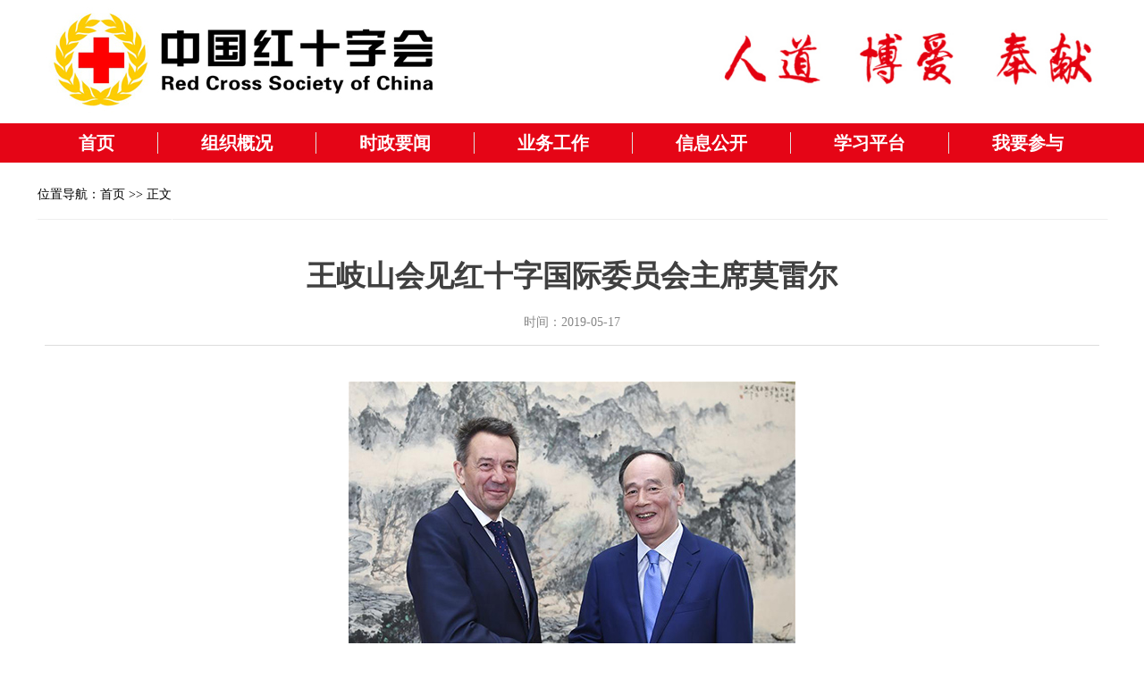

--- FILE ---
content_type: text/html
request_url: https://www.redcross.org.cn/html/2019-05/60345.html
body_size: 2984
content:
<!doctype html>
<html>
 <head> 
  <meta charset="utf-8"> 
  
  <meta http-equiv="content-type" content="text/html; charset=utf-8" />
  <title>王岐山会见红十字国际委员会主席莫雷尔</title> 
  <meta http-equiv="X-UA-Compatible" content="IE=edge,chrome=1">  
  <meta name="viewport" content="width=device-width, initial-scale=1.0">

<meta name="description" content="中国红十字会是中华人民共和国统一的红十字组织，是从事人道主义工作的社会救助团体，是国际红十字运动的重要成员。中国红十字会以保护人的生命和健康，维护人的尊严，发扬人道主义精神，促进和平进步事业为宗旨，" />
<meta name="keywords" content="中国红十字会,中国红十字会总会,红十字会,红十字,全国红十字,红基会,红十字学院,红十字志愿,红十字青少年,急救护培训,无偿献血,遗体和人体器官捐献,人道主义" />
  
     <link rel="stylesheet" href="/Templets/RedCross2019/css/edi.reset.min.css" media="all"> 
     <link rel="stylesheet" href="/Templets/RedCross2019/css/edi.function.min.css" media="all"> <!--//f-mt 各种边距设置-->
     <link rel="stylesheet" href="/Templets/RedCross2019/css/bootstrap.min.css">
     <link rel="stylesheet" type="text/css" href="/Templets/RedCross2019/css/base.css"> <!--//基础标签自带属性重新赋值//-->
     <link rel="stylesheet" type="text/css" href="/Templets/RedCross2019/css/common.css"><!--头部样式-->
     <link rel="stylesheet" type="text/css" href="/Templets/RedCross2019/css/index_new_scroll.css"><!--/banner底部文字/> -->
     <link rel="stylesheet" href="/Templets/RedCross2019/css/index_layout.css" media="all">
     <link rel="stylesheet" href="/Templets/RedCross2019/css/bottom_content.css" media="all"><!--底部样式-->
  
     <script src="/Templets/RedCross2019/js/jquery.js"></script>
     <script src="/Templets/RedCross2019/js/jquery.min.js"></script>
     <script src="/Templets/RedCross2019/js/bootstrap.min.js"></script>
     <script src="/Templets/RedCross2019/js/script.js"></script> <!--//切换-->
     <script src="/Templets/RedCross2019/js/rollSlide.js"></script> <!--//小图轮播//-->
     <script type="text/javascript" src="/Templets/RedCross2019/js/returnbest.js"></script><!--/nav下拉菜单/-->


<style>
	body{margin: 0;padding: 0;background: #fff;overflow-y: scroll;}
	h1,h2,h3{font-family: "微软雅黑";}

</style>

 
  <script>
  //当前页导航栏菜单高亮显示
  $(function(){
     $('.nav ul li:eq(0)').addClass('z-crt');
     $('[name=top]').load('/TopNew.html');
     $('[name=bottomNew]').load('/bottomNew.html');
  })

  function getScroll() {
      return {
          left: window.pageXOffset || document.documentElement.scrollLeft || document.body.scrollLeft || 0,
          top: window.pageYOffset || document.documentElement.scrollTop || document.body.scrollTop || window.scrollY || 0
      };
  }
  $(window).bind("load", function () {
      var footerHeight = 0;
      var footerTop = 0;
      positionFooter();
      function positionFooter() {
          // 获取页脚的高度
          footerHeight = $(".footer_bg_box").height();
          // 获取页脚的高度
          /*
              scrollTop() 设置或获取位于对象最顶端和窗口中可见内容的最顶端之间的距离
          */
          var st = document.body.scrollTop || document.documentElement.scrollTop;
          var st1 = getScroll().top;
          var deh = document.documentElement.clientHeight;
          footerTop = (st + deh - footerHeight) + "px";
          //如果页面内容高度小于屏幕高度，div#footer将绝对定位到屏幕底部，否则div#footer保留它的正常静态定位
          if (($(document.body).height() + footerHeight) < $(window).height()) {
              $(".footer_bg_box").css({ position: "absolute", left: "0" }).stop().css({ top: footerTop });
              var ad = $(document).height() - $(window).height() - st1;
              if (ad > 0) {
                  var topv = st + deh - footerHeight - ad + "px";
                  $(".footer_bg_box").css({ position: "absolute", left: "0" }).stop().css({ top: topv });
              }
          }
      }
      $(window).scroll(positionFooter).resize(positionFooter);
  })
</script> 
 </head> 
 <body>	
     <!--<iframe src="/Templets/RedCross2019/headerTop/index_banner.html" id="header" marginwidth="0" marginheight="0" width="100%" height="185" scrolling="No" border="0" frameborder="0"></iframe>-->
    <div name='top' style="z-index: 9999;">
    </div>
<section class="w1200 m-con-01">
	<div class="conter" style="margin-top: 0;padding-top: 0;">
		<div class="daoh" style="border-bottom: 1px solid #eee;">
				<div class="daoLef">
					位置导航：<a href="/">首页</a> >> 正文
				</div>
		</div>        
	</div>
	<div class="article f-mt40 m-con-01">
	         <div class="hd f-tac">
                        <h5></h5>
			<h1>王岐山会见红十字国际委员会主席莫雷尔</h1>
                        <h4></h4>
			<p>
				<span class="u-time">时间：2019-05-17</span>
			</p>
		</div>
		<div id="zoom" class="artCon artCon-mt">
			<p style="text-align:center;"><img src="/keditor/attached/image/20190519/20190519161249_3396.jpg" alt=""/> </p><p style="text-align:center;text-indent:2em;">
	5月30日，国家副主席王岐山在北京中南海会见红十字国际委员会主席莫雷尔。 新华社记者 张领 摄</p><p style="text-indent:2em;">
	新华社北京5月30日电（记者 许可）国家副主席王岐山30日在中南海会见红十字国际委员会主席莫雷尔。</p><p style="text-indent:2em;">
	王岐山表示，红十字国际委员会为保障人的生命和健康、促进世界和平与发展做出了积极贡献。当前国际人道形势依然严峻。国际社会应加大人道援助力度，特别是发达国家要切实履行援助义务。习近平主席提出构建人类命运共同体的重要思想，倡导国际社会共同弘扬人道、博爱、奉献精神。中国政府将一如既往地支持红十字人道主义事业，鼓励中国红十字会与国际红十字组织就“一带一路”建设等各领域加强务实合作。</p><p style="text-indent:2em;">
	莫雷尔高度评价中国对国际人道主义事业做出的贡献，感谢中方对红十字国际委员会的支持，希望同中方加强“一带一路”建设等各领域合作。</p><p style="text-indent:2em;">
	陈竺参加会见。</p>
		</div>
<div id="content_down"><ul></ul></div>
	</div>
</section>   

  <script type="text/javascript">
	(function ($) {
		$(".footer2_1>ul>li").mouseenter(function(){
			$(this).addClass("asect").find(".select_content").show();
		}).mouseleave(function () {
			$(this).removeClass("asect").find(".select_content").hide();	
		});
		
	})(jQuery)
</script>  

     <div name="bottomNew"></div>

 </body>
</html>









--- FILE ---
content_type: text/html
request_url: https://www.redcross.org.cn/bottomNew.html
body_size: 772
content:
        <!--//底部导航nav开始-->
        <div style="width: 100%;height: 40px;background: #fff;z-index: 1;"></div>
        <div style="background: #fff; display: block;z-index: 9999;">
            <div class="footer_bg_box">
              
                <div class="footer3 footer_con">
                    <div class="footer3_lf fl">
                        <div class="footer3_lf2 fl">

                            <p><a href="http://beian.miit.gov.cn" target="_blank" style=" color: #000;">京ICP备12048533号</a> &nbsp;&nbsp; | &nbsp;&nbsp;京公网安备11010102000737号 </p>
                            <p>中国红十字报刊社维护与管理 &nbsp;&nbsp; </p>
                            <p>Copyright©2019-现在 redcross.org.cn All rights reserved. </p>
                        </div>
                    </div>

                    <div class="footer3_rf fr">
                        <div class="fl">
                            <span style="width: 320px;display: block;">
                                <a href="javascript:;" target="_blank">
                                    <img src="/Templets/RedCross2019/images/logo.jpg" style="width: 100%;">
                                </a>
                            </span>
                        </div>
                    </div>
                </div>
            </div>
        </div>



			<script>
		    var _hmt = _hmt || [];
		    (function () {
		        var hm = document.createElement("script");
		        hm.src = "https://hm.baidu.com/hm.js?78bb1872208b58a1308d9c0f34f87505";
		        var s = document.getElementsByTagName("script")[0];
		        s.parentNode.insertBefore(hm, s);
		    })();
		</script>

--- FILE ---
content_type: text/css
request_url: https://www.redcross.org.cn/Templets/RedCross2019/css/common.css
body_size: 2000
content:
@charset "utf-8";
/* CSS Document */
body{/*background:#f2f2f2;*/font-family:"FZYouHK_512B","微软雅黑","宋体";}


/*公共样式*/
.auto { margin:0 auto;}
.w1028 { width:1028px;}
.w666 { width:666px;}
.fz12 { font-size:12px;}
.fz14 { font-size:14px;}
.fz15 { font-size:15px;}
.fz16 { font-size:16px;}
.fz17 { font-size:17px;}
.fz18 { font-size:18px;}
.fz20 { font-size:20px;}
.fz22 { font-size:22px;}
.fz24 { font-size:24px;}
.fz26 { font-size:26px;}
.color33 { color:#333;}
.color36 { color:#666;}
.color30 { color:#000;}
.color01 { color:#e40011;}
.color38 { color:#888;}
.lineh19 { line-height:19px;}
.lineh26 { line-height:26px;}
.lineh36 { line-height:36px;}
.mt10 { margin-top:10px;}
.mt20 { margin-top:20px;}
.mt45 { margin-top:45px;}
.ml15 { margin-left:15px;}
.pb10 { padding-bottom:10px;}
.pb15 { padding-bottom:15px;}
.pb35 { padding-bottom:35px;}
.pb43 { padding-bottom:43px;}
.pl20 { padding-left:20px;}
.border1 { border-bottom:1px solid #ccc;}
.normal { font-weight:normal;}
.bold { font-weight:bold;}
.block { display:block;}
.hr_40{ height:40px;}
.mb10 { margin-bottom:10px;}
.mt14{ margin-top:14px;}



.cl { clear:both;}
/*公共样式结束*/
/*列表图标*/
.listtb li { background:url(../images/Point.png) no-repeat left center; padding-left:10px;}
.mf0{margin-right:0px;}

.fnwr{font-family:"微软雅黑";}
.mt15{margin-top:15px;}
.mt25{margin-top:25px;}
.ml30{margin-left:30px;}
.mr10{margin-right:10px;}
.bolf{border-left:1px solid #bfbfbf;}

.main{
	width:100%;
	width:expression(document.body.clientWidth <= 1200? "1200px": "auto");
    min-width:1200px;
}
.header{width:100%; background:#fff;}
/*logo*/
.header_top{
	width:1200px; 
	margin:0 auto; 
	/*padding-top:47px;*/ 
	height:64px; 
	background:#fff;
	}
.header_left .logo{padding:0 17px 0 37px;}
.header_left .img{float:left;}
.header_right{width: 450px;}
.logo_r{
	width: 100%;
	margin-top: 15px;
}
.logo_r img{width: 100%;}

/*导航*/
.nav{ 
	/*background:url(../images/nav_bg.jpg) repeat-x 0 0; */
	background: #e50516;
	height:44px; 
	width:100%;
	margin-bottom: 4px;
}
.nav_home{width:1200px; margin:0 auto;}

.nav_home li{
	float:left; 
	/*padding:0 48px; */
	margin: 10px auto;
	font-size:20px; 
	color:#fff; 
	/*line-height:40px;*/ 
	border-right:1px solid #e0e0e0;
	display:block;}
.nav_home li a{
	margin: -10px auto;
	height: 44px;
	line-height: 44px;
	padding:0 48px;
	color:#fff; 
	display:block;}

.nav li li{border:none;}

/*menu 导航不向下延�?  透明*/
#menu { 
	width:1200px; 
	height:48px; 
	float:left;
}
#nav {
	margin:0px; 
	padding:0px;
}

#nav .mainleve2 { 
	font-weight:normal;
	float:left; 
	text-align:center; 
	display:block; 
	margin:0px 10px 0px 10px; 
	padding:0px 0px 0px 0px; 
	font-size:18px;
}
#nav .mainleve2 a { 
	float:left;
	color:#fff; 
	text-decoration:none; 
	line-height:60px; 
	height:9px; 
	text-align:center; 
	padding:0px 10px 0px 25px; 
	display:block; 
}
#nav .mainleve2 a:hover {
	text-decoration:none;
}

.li_select a{
	background:url(../images/icon_11.png) no-repeat center 36px;
}

#nav .mainlevel ul {
	background:#fff url(../images/icon_11.png) no-repeat 0 0;
	position:absolute; 
	top:34px; 
	display:none; 
	margin:0px 0px 0px 0px; 
	padding:0px; 
	z-index:999;
	 opacity: 0.9; 
	 filter: alpha(opacity=90); 
	 /*height:90px;*/
}
#nav .mainlevel li { 
	float:left;  
	margin:0px; 
	padding:0px; 
	font-size:18px; 
	display:block;
	white-space:nowrap; 
	position:relative; 
	padding-bottom:7px; 
}
#nav .mainlevel li span{
	margin:0px;
	color:#000; 
	padding-left:20px; 
	font-size:18px; 
	font-family:"微软雅黑"; 
	padding-right:20px;
	display:inline-block;
	float:left;
}
#nav .mainlevel li span img{ 
	vertical-align:middle;
}

#nav .mainlevel li a {
	padding:0px;
	color:#333;
	margin:0px 40px 0px 0px; 
	line-height:36px; 
	/*height:24px;*/
	display:inline-block; 
	font-size:16px; 
	font-family:"微软雅黑"; 
	float:left;
}
#nav .mainlevel li a:hover {
	color:#e40011; 
	text-decoration:none; 
	background:none;
}

#nav .mainlevel { 
	font-weight:normal; 
	position:relative;
}
#nav .mainlevel >a  { 
	_float:left; 
	display:block; 
	color:#fff;
	font-weight: 800;
}
ul.ej_list .mainlevel:hover{ 
	background:url(../images/nav_bg_hover.jpg) repeat-x;
}


.Triangle_con {
	height:9px;
	display:block; 
	_margin-bottom:-6px;
}


#nav .mainlevel ul.sub_nav_011{ left:0px; background-position:220px -1px;text-align: center;/* width:1075px;*/ padding:23px 0 10px 25px;}	
#nav .mainlevel ul.sub_nav_022{ left:-137px; background-position:214px -1px; width:1200px; padding:24px 30px 24px 50px;}	
#nav .mainlevel ul.sub_nav_033{ left:-314px; background-position:392px -1px; width:1200px; padding:24px 30px 24px 50px;}
#nav .mainlevel ul.sub_nav_044{ left:-491px; background-position:570px -1px; width:1200px; padding:24px 30px 24px 50px;}
#nav .mainlevel ul.sub_nav_055{ left:-668px; background-position:744px -1px; width:1200px; padding:24px 30px 24px 50px;}
#nav .mainlevel ul.sub_nav_066{ left:-845px; background-position:926px -1px; width:1200px; padding:24px 30px 24px 50px;}
#nav .mainlevel ul.sub_nav_077{ left:-1022px; background-position:1104px -1px;width:1200px;padding:24px 30px 24px 50px;}
/*#nav .mainlevel ul.sub_nav_088{ left:-1059px; background-position:885px -1px; width:324px; padding:23px 0 10px 776px;}*/

/*2.18 add*/
#nav .mainlevel ul li >a{ font-size:18px;font-weight:600;}
/*#nav .mainlevel ul.sub_nav_011 li a{ font-size:16px; font-weight:normal}
#nav .mainlevel ul.sub_nav_011 li span{ font-size:18px; font-weight:bold; line-height:24px; height:24px;}
#nav .mainlevel ul.sub_nav_011 li.li3 a{ font-size:18px; font-weight:bold}
#nav .mainlevel ul.sub_nav_011 li.li3 span{ padding-right:0; padding-left:30px;}

#nav .mainlevel ul.sub_nav_011 li{ padding-bottom:6px;}
#nav .mainlevel ul.sub_nav_011 li.li1{ width:777px; height:24px;border-right: 1px #000 solid;}
#nav .mainlevel ul.sub_nav_011 li.li2{ width:282px;border-right: 1px #000 solid;}
#nav .mainlevel ul.sub_nav_011 li.li3{ padding-right:0px;}
#nav .mainlevel ul.sub_nav_011 li.li4{ width:777px;border-right: 1px #000 solid;}
#nav .mainlevel ul.sub_nav_011 li.li5{ width:495px;}*/
/*2.18 add*/

/*整体页面宽度设置*/
.content{ width:1200px; margin:0 auto; background:#fff; padding:}
.padd{ padding:0 36px 60px 36px;}


















--- FILE ---
content_type: text/css
request_url: https://www.redcross.org.cn/Templets/RedCross2019/css/bottom_content.css
body_size: 2217
content:
@charset "utf-8";
/* CSS Document */
/*body{background:#f2f2f2;}*/

/*公共样式*/
.auto { margin:0 auto;}
.w1028 { width:1028px;}
.w666 { width:666px;}
.fz12 { font-size:12px;}
.fz14 { font-size:14px;}
.fz15 { font-size:15px;}
.fz16 { font-size:16px;}
.fz17 { font-size:17px;}
.fz18 { font-size:18px;}
.fz20 { font-size:20px;}
.fz22 { font-size:22px;}
.fz24 { font-size:24px;}
.fz26 { font-size:26px;}
.color33 { color:#333;}
.color36 { color:#666;}
.color30 { color:#000;}
.color01 { color:#E40011;}
.color38 { color:#888;}
.lineh19 { line-height:19px;}
.lineh26 { line-height:26px;}
.lineh36 { line-height:36px;}
.mt10 { margin-top:10px;}
.mt20 { margin-top:20px;}
.mt45 { margin-top:45px;}
.ml15 { margin-left:15px;}
.pb10 { padding-bottom:10px;}
.pb15 { padding-bottom:15px;}
.pb35 { padding-bottom:35px;}
.pb43 { padding-bottom:43px;}
.pl20 { padding-left:20px;}
.border1 { border-bottom:1px solid #ccc;}
.normal { font-weight:normal;}
.bold { font-weight:bold;}
.block { display:block;}
.hr_40{ height:40px;}
.mb10 { margin-bottom:10px;}
.mt14{ margin-top:14px;}


body > div{margin-right:auto;margin-left:auto; } 
body,div,ul,ol,ul,li,ol,dl,dd,dt,form,span,p,textarea{margin:0;padding:0;list-style:none;}
address,caption,cite,code,dfn,th,var{font-style:normal;font-weight:normal;}
h1,h2,h3,h4,h5,h6{margin:0;padding:0;}
input{padding-top:0;padding-bottom:0;}
input::-moz-focus-inner{border:none;padding:0;}
select,input{vertical-align:middle;}
select,input,textarea{font-size:12px;margin:0;}
input[type="text"],input[type="password"],textarea{outline-style:none;-webkit-appearance:none;}
textarea{resize:none;}
table{border-collapse:collapse;border-spacing:0;}
th,td{font-size:12px;padding:0;border: 1px solid #ccc;;
text-align:center;}
img,a img{border:0;margin:0;padding:0;}
img{border:none;}
a:hover{color:#e40011;text-decoration:none;}
.clearfix:after {content:"."; display:block; height:0; visibility:hidden; clear:both; }
.clearfix{zoom:1;}
.clear{clear:both; height:0; font-size:0;overflow:hidden;}
.auto{margin-left:auto;margin-right:auto;}
.fl{float:left;}
.fr{float:right;}
.show{display:block!important;}
.hide{display:none!important;}

.cl { clear:both;}
/*公共样式结束*/
/*列表图标*/
.listtb li { background:url(../images/Point.png) no-repeat left center; padding-left:10px;}
.mf0{margin-right:0px;}

.fnwr{font-family:"微软雅黑";}
.mt15{margin-top:15px;}
.mt25{margin-top:25px;}
.ml30{margin-left:30px;}
.mr10{margin-right:10px;}
.bolf{border-left:1px solid #bfbfbf;}

.main{
	width:100%;
	width:expression(document.body.clientWidth <= 1200? "1200px": "auto");
    min-width:1200px;
}
.header{width:100%; background:#fff;}


/*
.fzgn .mf0{ padding-right:0}
.search{ width:225px; height:22px; position:relative;}
.search_mi{ border:none; width:188px; height:22px; line-height:22px; position:absolute; left:0; background:url(../images/search_bg.jpg) no-repeat 0 0; padding-left:14px; padding-right:23px;}
.search_fr{ border:none; width:20px; height:20px; position: absolute;right: 2px;top: 1px; background:url(../images/search_button.png) no-repeat 0 0; cursor:pointer;}*/


/*#nav .mainlevel ul {
	background:#fff url(../images/icon_11.gif) no-repeat 0 0;
	position:absolute; top:37px; 
	display:none; 
	margin:0px 0px 0px 0px; 
	padding:0px; 
	z-index:999; 
	opacity: 0.9; 
	filter: alpha(opacity=90); 
    height:90px;
}*/

/*公共�?*/
.footer_bg_box{width: 100%;border-top:3px solid #e40011;}
.footer_con{ width:1200px; margin:0 auto;}

.footer2 .footer2_list{height:39px; padding-left:16px;border-top: 1px solid #bababa;padding-top: 13px;}
.footer2 .footer2_list li{float:left; margin-top:0; font-size:14px;font-family:"微软雅黑","宋体"; padding-right:15px; line-height:25px;}

.footer2_1{ height:60px; background: #e40011;}
.footer2_1 ul{ height:60px;}

.footer2_1 li{ 
    position:relative; 
    margin: auto;
    height:20px;
    padding: 20px 44px 38px;
    float:left; 
    font-size:12px;
    font-family:"微软雅黑","宋体"; 
    padding-right:9px; 
}
.footer2_1 li a{ 
	color: #fff;
	font-size: 16px;
	font-weight: 700;
	letter-spacing: 2px;
	display:block; 
	padding-right:35px;
	margin-right: 18px; 
	background:url(../images/select_jiantou.png) no-repeat right 6px; 
	height:16px;
}
.footer2_1 li #select_content6 a{ height:auto}

.r-bor-01{
	position: absolute;top:0;right:0; 
	width: 2px;
	height: 20px;
	background: #fff;
	margin-top: 20px;
}

/*//鼠标移入时*/
.footer2_1 li.asect{ 
	background:#e5e5e5;
	margin-left: -2px;
	z-index: 999;
}
.footer2_1 li.asect a{ 
	background: url(../images/select_jiantou2.jpg) no-repeat right 6px;
	color: #333;
}

.footer2_1 li.asect .select_con a{ 
	height:auto; 
	background:none !important; 
	padding-bottom:0 !important; 
	padding:0; 
	font-size:15px; 
	color:#333;
	font-weight: 500;
	line-height: 40px;
}
.footer2_1 li.asect .r-bor-01{background: #e40011;height: 60px;width:4px; margin-top: 0px;}

.footer2_1 li.asect .select_con a:hover{ 
	color:#e40011 !important;
}
/*//鼠标移入时*/
.select_content{ 
	background:#e5e5e5; 
	position:absolute; 
	bottom:58px; 
	_bottom:57px; 
	/*height:120px; */
	display:none; 
	padding:30px 40px 30px 40px; 
	width:1202px;
}

#select_content1{ left:0; padding-top:30px;_padding-top:23px; line-height: 30px;}
#select_content2{ left:-178px; padding-top:30px;_padding-top:23px; *left:-190px;line-height: 30px;}
#select_content3{ left:-392px; padding-top:30px; _padding-top:23px; *left:-404px; line-height: 30px;}
#select_content4{ left:-660px; padding-top:30px; _padding-top:23px; *left:-672px;line-height: 30px;}
#select_content5{ left:-838px; padding-top:30px;_padding-top:23px; *left:-850px;line-height: 30px;}
#select_content6{ left:-1016px; padding-top:30px; _padding-top:21px; *left:-1028px;line-height: 30px;}

.select_con{ height:auto;}
.select_con1{ 
	padding:0px; 
	margin:0; 
	line-height:24px; 
	float:left; 
	white-space:nowrap;
}
.select_con1 >a{ 
	padding:30px;}

.select_con div.select_con1_noline{ background:none !important}




.footer3{
	padding-top:22px; 
	height:120px;}

.footer3_lf2 p{
	font-size:14px;
	font-family:"微软雅黑","宋体"; 
	padding:0 10px; 
	margin-top:4px; 
	height:22px; 
	line-height:22px; 
	margin-left:10px;
}


.footer3_rf .fl{padding-right:10px;}
.footer3_rf p{font-size:12px;font-family:"微软雅黑","宋体"; width:62px; padding:5px 0px;}






--- FILE ---
content_type: application/javascript
request_url: https://www.redcross.org.cn/Templets/RedCross2019/js/script.js
body_size: 4331
content:
$(function(){
	var clsResIpt_01 = (new clsResIpt('.clsResIpt')).init();
	/* index start*/
	var _tab1 = new tab('.j-tab0 .u-news .u-news-con','.j-tab0 .u-tt1 li').init();
	var _tab2 = new tab('.j-tab1 .u-news .u-news-con','.j-tab1 .u-tt1 li').init();
	var _tab3 = new tab('.j-tab2 .u-news .u-news-con','.j-tab2 .u-tt1 li').init();
	var _tab4 = new tab('.j-tab3 .u-news .u-news-con','.j-tab3 .u-tt1 li').init();
	var _tab5 = new tab('.j-tab4 .m-tab-ct .u-list-new5','.j-tab4 .m-tab-hd dd').init();
	var _tab6 = new tab('.j-tab5 .m-tab-ct .m-tab-ct-con','.j-tab5 .m-tab-hd dd').init();
	var _tab7 = new tab('.j-tab6 .m-tab-ct1 .m-tab-ct-con1','.j-tab6 .m-tab-hd1 dd').init();
	var _tab8 = new tab('.j-tab7 .u-news .u-news-con','.j-tab7 .u-tt1-1 li').init();
	var _tab9 = new tab('.j-tab8 .j-tab8-con','.j-tab8 .u-tt2 li').init();
	var _tab10 = new tab('.j-tab9 .m-search-con-sub','.j-tab9 .search-tab li','z-crt','click').init();
	var _tab11 = new tab('.j-tab11 .m-tab-ct .m-tab-ct-con','.j-tab11 .m-tab-hd dd').init();

    $(".f-serve li").hover(function(){
        $(this).addClass("z-crt").find('.icon-arrow_01').html('');
    },function(){
        $(this).removeClass("z-crt").find('.icon-arrow_01').html('');
    });

    $(".nav ul li:has(.subnav)").hover(function(){
			$(this).children(".subnav").stop(true,true).slideDown(800);
			$(this).addClass("z-crt");
			$(this).siblings().removeClass("z-crt");
        },function(){
		    $(this).children(".subnav").stop(true,true).hide();
			$(this).removeClass("z-crt");
	});

    $(".pub-right-box li").hover(function(){
        $(this).addClass("z-crt");
    },function(){
        $(this).removeClass("z-crt");
    });


    $(".menu-btn").click(function(){
        var that = $(this),
            t = $(window).scrollTop();
        $('body,html').animate({'scrollTop':t+300},600);
        $(".menu-con").slideToggle(function() {
            if ($(this).is(':hidden')) {
                that.find('.icon-arrow_01').html('');
            } else {
                that.find('.icon-arrow_01').html('');
            }
        });
    });
	
	$(".wei-ewm").hover(function(){
        $(".wei-ewm1").show();
    },function(){
        $(".wei-ewm1").hide();
    });
	
	$('#goToTop').click(function(){
        $('html , body').animate({scrollTop: 0},'slow');
	});
	
	/* 服务页面展开层 */
	$('.serBox .serHd span').mouseover(function(){
		$(this).parents('.serBox').find('.column-box-01').css({'left':'0'}).stop(true,true).animate({'width':'1146px'},300);
	});
	$(".column-box-01").mouseleave(function () {
		$(".column-box-01").css({'width':'0','left':'-64px'});
	});

	$(".stop").click(function(){
        $(".pub-right-box ul").slideToggle(function() {
            if ($(this).is(':hidden')) {
                $(".stop").html('展开');
				$(".stop").addClass("z-crt");
            } else {
                $(".stop").html('收起');
				$(".stop").removeClass("z-crt");
            }
        });
    });
	
	$(".stop-left").click(function(){
        $(".box1").slideToggle(function() {
            if ($(this).is(':hidden')) {
                $(".stop-left").html('展开');
            } else {
                $(".stop-left").html('收起');
            }
        });
    });
	
	/***************/

	//修复IE下锚点刷新失效的bug
	var url = window.location.toString();
	var id = url.split("#")[1];
	if(id){
		setPos(id);
	}
	//处理锚点平滑滚动
	$(".j-smooth a").click(function(){
		var id = $(this).attr("href");
		setPos(id);
	});
});

/*图片轮播*/
function funPicTurnPlayer(bigPic,btnTab,tit,fps){
    this.pic = $(bigPic);
    this.btnTab = $(btnTab);
	this.title=$(tit);
    this.timer = null;
    this.index = 0;
    this.len = this.btnTab.length;
    this.fps = fps ? fps : 5000;
}
funPicTurnPlayer.prototype = {
    constructor: funPicTurnPlayer,
    init: function(){
        var that = this;
        that.btnTab.each(function(i){
            $(this).hover(function(){
                that.show(i);
                clearInterval(that.timer);
                that.index = i;
            }, function(){
                that.play();
            })
        })
        this.play();
    },
    nextIndex: function(val){
        this.index += val;
        if (this.index == this.len) {
            this.index = 0;
        }
		if (this.index < 0) {
            this.index = this.len-1;
        }
    },
    show: function(i){
		this.btnTab.removeClass('on');
        this.btnTab.eq(i).addClass('on');
        this.pic.hide();
        this.pic.eq(i).show();
		this.title.hide();
		this.title.eq(i).show();
    },
    play: function(){
        var that = this;
        that.timer = setInterval(function(){
			that.nextIndex(1);
            that.show(that.index);
        }, that.fps);
    }
}
/*input焦点清空*/
function clsResIpt(ipt){
	this.ipt = $(ipt) || null;
}
clsResIpt.prototype = {
	constructor: clsResIpt,
	init: function(){
		var that = this;
		this.ipt.focus(function(e){
			that.cls(e);
		});
		this.ipt.blur(function(e){
			that.res(e);
		});
	},
	cls: function(e){
		var e = e ? e : window.event;
		var obj = e.srcElement ? e.srcElement : e.target;
		if(obj.value==obj.defaultValue){
			obj.value = "";
		}
	},
	res: function(e){
		var e = e ? e : window.event;
		var obj = e.srcElement ? e.srcElement : e.target;
		if(obj.value==""){
			obj.value = obj.defaultValue;
		}
	}
}
/*内容切换*/
function tab(domCon, domBtn, actClass,eventType){
	this.tabCon = $(domCon);
	this.tabBtn = $(domBtn);
	this.className = actClass || 'z-crt';
	this.eventType = eventType || 'mouseover';
	this.index = $(domBtn+'[class="cur"]').index() || 0;
}
tab.prototype = {
	constructor:tab,
	init: function(){
		this.bindEvent();
	},
	conSel:function(n){
		this.tabCon.addClass('f-ds');
		this.tabCon.eq(n).removeClass('f-ds');
	},
	btnSel:function(n){
		this.tabBtn.removeClass(this.className);
		this.tabBtn.eq(n).addClass(this.className);
	},
	allSel:function(n){
		this.conSel(n);
		this.btnSel(n);
	},
	bindEvent:function(){
		var that = this;
		this.tabBtn.on(this.eventType,function(event){
			event.preventDefault();
			that.index = that.tabBtn.index(this);
			that.allSel(that.index);
		});
	}
}
/*内容切换 click*/
function tabClick(domCon, domTit,domMore, cls){
	this.tabCon = $(domCon) || null;
	this.tabTit = $(domTit) || null;
	this.tabMore = $(domMore) || null;
	this.cls = cls || 'z-crt';
	this.index = 0;
}
tabClick.prototype = {
	constructor: tabClick,
	init: function(){
		this.overBtn();
	},
	conSel: function(n){
		this.tabCon.addClass('f-dn');
		this.tabCon.eq(n).removeClass('f-dn');
	},
	btnSel: function(n){
		this.tabTit.removeClass(this.cls);
		this.tabTit.eq(n).addClass(this.cls);
	},
	moreSel: function(n){
		this.tabMore.addClass('f-dn');
		this.tabMore.eq(n).removeClass('f-dn');
	},
	allSel: function(n){
		this.conSel(n);
		this.btnSel(n);
		this.moreSel(n);
	},
	overBtn: function(){
		var that = this;
		this.tabTit.each(function(i){
			$(this).click(function(){
				if(that.index != i){
					that.allSel(i);
					that.index = i;
				}
			});
		})
	},
	hoverBtn: function(){
		var that = this;
		this.tabTit.hover(
			function(){
				$(this).addClass(that.cls);
			},
			function(){
				$(this).removeClass(that.cls);
			}
		);
	}
}
function selJob($class,$dom,index){
	var number = $dom.data("number")
	var $sel = $($class);
	$sel.addClass("f-dn");
	$sel.eq(number).removeClass("f-dn");
	$dom.siblings(".item").find("div").removeClass("z-crt");
	$('.bd li').eq(index+1).find("div").addClass("z-crt");
}
/*焦点图轮播*/
function focus(dom, s, cls){
	this.dom = $(dom) || null;
	this.focusConLi = this.dom.find('.con li') || null;
	this.btnL = this.dom.find('.btnL') || null;
	this.btnR = this.dom.find('.btnR') || null;
	this.s = s || 5000;
	this.cls = cls || 'z-crt';
	this.l = this.focusConLi.length;
	this.timer = null;
	this.index = 0;
}
focus.prototype = {
	constructor: focus,
	init: function(){
		this.focusPlay();
		this.domHover();
		this.btnLeft();
		this.btnRight();
	},
	conSel: function(n){
		this.focusConLi.removeClass(this.cls);
		this.focusConLi.eq(n).addClass(this.cls);
	},
	focusPlay: function(){
		var that = this;
		this.timer = setInterval(function(){
			that.playFun();
		}, this.s);
	},
	focusStop: function(){
		clearInterval(this.timer);
	},
	playFun: function(){
		this.index++;
		if(this.index >= this.l){this.index = 0;}
		this.conSel(this.index);
	},
	domHover: function(){
		var that = this;
		this.dom.hover(
			function(){
				that.focusStop();
			},
			function(){
				that.focusPlay();
			}
		)
	},
	btnLeft: function(){
		var that = this;
		this.btnL.click(function(){
			that.index--;
			if(that.index <= -1){that.index = that.l-1;}
			that.conSel(that.index);
		})
	},
	btnRight: function(){
		var that = this;
		this.btnR.click(function(){
			that.playFun();
		})
	}
}

/*遮罩 start*/
function TcBox(maskBg,tcBox,btn,closedBtn,type){
	this.oMaskBg = $(maskBg);
	this.oTcBox = $(tcBox);
	this.oBtn = $(btn);
	this.oClosedBtn = $(closedBtn);
	this.type = type || 'none';
	this.oTcCon = this.oTcBox.find(".select_win");
	this.oH = null;
	this.oTcConH = null;
	this.init();
}
TcBox.prototype = {
	constructor:	TcBox,
	init:	function(){
		var that = this;
		this.oBtn.click(function(){
			that.showTcBox();
		    if(that.type == 'video'){
				var video_url = $(this).data("video");
				that.showVideo(video_url);
			}
			return false;
		});
		this.oClosedBtn.click(function(){
			that.hideTcBox();					  
			
		});
	},
	showTcBox:	function(){
		this.oTcBox.removeClass("f-dn");
		this.oMaskBg.removeClass("f-dn");
		this.setBg();
		this.setResizeBg();
	},
	hideTcBox:	function(){
		this.showBodyScroll();
		this.oTcBox.addClass("f-dn");
		this.oMaskBg.addClass("f-dn");
	},
	setResizeBg: function(){
		var that = this;
		$(window).resize(function(){
			that.setBg();
		});
	},
	setBg: function(){
		this.oH = document.documentElement.clientHeight; 
		this.oTcConH = parseInt(this.oTcCon.height())+6;	//6 is margin;
		this.oTcBox.css({
			'height': this.oH
		});
		this.oMaskBg.css({
			'height': this.oH
		});
		if(parseInt(this.oTcConH) < parseInt(this.oH)){
			this.oTcCon.css({
				'marginTop': (parseInt(this.oH) - parseInt(this.oTcConH))/2 + 'px'
			});
		}else{
			this.oTcCon.css({
				'marginTop': 0
			});
			document.documentElement.style.overflow="hidden";
		}
	},
	showBodyScroll:function(){
		if($.browser.msie && $.browser.version=='6.0' || $.browser.version=='7.0'){
			document.documentElement.style.overflow="scroll";
			$("html").css("overflowX","auto");
		}
		else if(parseInt(document.documentElement.clientHeight)  < parseInt(document.body.scrollHeight)){
			document.documentElement.style.overflow="auto";
		}
	},
	showVideo: function(video_url){
		var flashvars = {
			f : video_url,
			my_url:video_url,
			c : 0,
			p : 1,
			b : 1,
			wh : '4:3'
		};
		var params={bgcolor:'#FFF',allowFullScreen:true,allowScriptAccess:'always',wmode:'transparent'};
		CKobject.embedSWF('flash/ckplayer.swf','a1','ckplayer_a1','760','507',flashvars,params);
	}
}
/*遮罩 End*/

/* pop  
 *
 *
 */
function popMsg(id, closeBtn, showTime, closeTime,con){
	this.id = $(id) || null;
	this.closeBtn =  $(closeBtn) || null;
	this.showTime = showTime || 3000;
	this.closeTime = closeTime || 5000;
	this.countTime = this.showTime + this.closeTime;
	this.con = con || "没有新信息！";
}
popMsg.prototype = {
	constructor: popMsg,
	init: function(){
		this.addCon();
		this.showPop();
		this.closePop();
		this.autoClosePop();
	},
	addCon:function(){
		var that = this;
		that.id.find(".popInfo").html(that.con);
	},
	showPop: function(){
		var that =this;
		 if (!getCookie("pop_cookie")) {
			that.id.delay(that.showTime).show("slow");
		}
	},
	closePop: function(){
		var that =this;
		that.closeBtn.click(function(e){
		    that.id.hide("slow");
		})
		that.setCookie();
	},
	autoClosePop: function(){
		var that =this;
		var timer = setTimeout(function(){
			 that.id.hide("slow");
		},that.closeTime);
	},
	setCookie: function(){
		setCookie("pop_cookie", 1, (Date.parse(gettodayend()) - Date.parse(gettoday())) / 1000, "/",".ec.com.cn");
	}
}

/*
 * 获取设置的cookie
 */
function getCookie(c) {
    var b, d = new RegExp("(^| )" + c + "=([^;]*)(;|$)");
    if (b = document.cookie.match(d)) {
        return unescape(b[2]);
    } else {
        return "";
    }
}
/*
 * 设置cookie
 * 
 */
function setCookie(h, g, f, e, c, d) {
    f = f ? f : 604800;
    f = f * 1000;
    var b = new Date();
    b.setTime(b.getTime() + f);
    document.cookie = escape(h) + "=" + escape(g) + (b ? "; expires=" + b.toGMTString() : "") + (e ? "; path=" + e : "/") + (c ? "; domain=" + c : "") + (d ? "; sez-crte" : "");
    return;
}
function gettoday() {
    var b = new Date();
    now = b.getFullYear() + "/";
    now = now + (b.getMonth() + 1) + "/";
    now = now + b.getDate() + " ";
    now = now + b.getHours() + ":";
    now = now + b.getMinutes() + ":";
    now = now + b.getSeconds() + "";
    return now;
}
function gettodayend() {
    var b = new Date();
    end = b.getFullYear() + "/";
    end = end + (b.getMonth() + 1) + "/";
    end = end + b.getDate() + " ";
    end = end + "23:59:59";
    return end;
}


/**图片切换**/
function pic_switch(bigPic,fps,colseCls){
	this.pic = $(bigPic);
	this.timer = null;
	this.index = 0;
	this.len = this.pic.length;
	this.fps = fps ? fps : 5000;
	this.colseCls = $(colseCls);
}
pic_switch.prototype = {
	constructor: pic_switch,
	init: function(){
		var that = this;
		this.play();
		this.hover();
		this.hideBanner();
	},
	nextIndex: function(val){
		this.index += val;
		if (this.index == this.len) {
			this.index = 0;
		}
		if (this.index < 0) {
			this.index = this.len-1;
		}
	},
	show: function(i){
		this.pic.hide();
		this.pic.eq(i).show();
	},
	play: function(){
		var that = this;
		that.timer = setInterval(function(){
			that.nextIndex(1);
			that.show(that.index);
		}, that.fps);
	},
	hover: function(){
		var that = this;
		this.pic.hover(function(){
			clearInterval(that.timer);
		},function(){
			that.play();
		});
	},
	hideBanner: function(){
		var that = this;
		this.colseCls.click(function(){
			clearInterval(that.timer);
			$(this).parents(".banner").hide();
		})
	}
}

function setPos(id){
	var obj = $(id);
	if(obj.length > 0){
		var t = obj.offset().top - 280;
		$("html,body").animate({scrollTop: t}, 1000);	
	}
	return false;
}

--- FILE ---
content_type: application/javascript
request_url: https://www.redcross.org.cn/Templets/RedCross2019/js/rollSlide.js
body_size: 1042
content:
(function($){$.fn.rollSlide=function(obj){var $self=this,orientation=obj.orientation||'left',num=obj.num||1,v=(typeof obj.v==='number')?obj.v:0,minTime=(typeof obj.space==='number')?((obj.space>=100)?obj.space:100):100,space=minTime+v||5000+v,isRoll=obj.isRoll,isStart=true,roll=function(ori,n,v){var $ul=$self.find('.roll__list'),$item=$ul.find('li'),range=0,i,len=$item.length,sliceItem=[],cloneSliceItem=[],startTime=(new Date()).getTime(),memory=function(){var arr=[];if(ori==='left'||ori==='top'){for(i=0;i<n;i++){range+=ori==='left'?$($item[i]).outerWidth(true):$($item[i]).outerHeight(true);arr.push($item[i]);}}else if(ori==='right'||ori==='bottom'){for(i=len-n;n>0;n--,i++){range+=ori==='right'?$($item[i]).outerWidth(true):$($item[i]).outerHeight(true);arr.push($item[i]);}}
return arr;};isStart=false;sliceItem=memory();cloneSliceItem=$(sliceItem).clone();switch(ori){case 'left':$ul.append(cloneSliceItem);$ul.animate({'left':-range+'px'},v,function(){$(this).css({'left':0});$(sliceItem).remove();isStart=true;});break;case 'right':$ul.prepend(cloneSliceItem);$ul.css('left',-range+'px');$ul.animate({'left':0},v,function(){$(sliceItem).remove();isStart=true;});break;case 'top':$ul.append(cloneSliceItem);$ul.animate({'top':-range+'px'},v,function(){$(this).css({'top':0});$(sliceItem).remove();isStart=true;});break;case 'bottom':$ul.prepend(cloneSliceItem);$ul.css('top',-range+'px');$ul.animate({'top':0},v,function(){$(sliceItem).remove();isStart=true;});break;}},init=function(){var $ul=$self.find('.roll__list'),$item=$ul.find('li'),len=$item.length,timer;num=num<=len?num:len;if(len>1){$self.on('click','.pre',function(){if(isStart){if(orientation==='left'||orientation==='right'){roll('right',num,v);}else{roll('bottom',num,v);}}}).on('click','.next',function(){if(isStart){if(orientation==='left'||orientation==='right'){roll('left',num,v);}else{roll('top',num,v);}}}).hover(function(){clearInterval(timer);},function(){if(isRoll){timer=setInterval(function(){roll(orientation,num,v);},space);}}).trigger('mouseout');}};init();};$.fn.rollNoInterval=function(){var $self=this,$ul=$self.find('.roll__list'),$item=$ul.find('li'),len=$item.length,timer,left=function(){var offset,i,range,$sliceItem;$sliceItem=$($item[0]);range=$sliceItem.outerWidth(true);timer=setInterval(function(){offset=$ul.css('left');offset=parseInt(offset);if(offset>-range){i=offset-1;$ul.css('left',i+'px');offset=$ul.css('left');}else{$sliceItem.detach();$ul.css('left',0);$ul.append($sliceItem);$sliceItem=$($ul.find('li')[0]);range=$sliceItem.outerWidth(true);}},50);},right=function(){var offset,i,range,$sliceItem;$sliceItem=$($item[len-1]);range=$sliceItem.outerWidth(true);timer=setInterval(function(){offset=$ul.css('right');offset=parseInt(offset);if(offset>-range){i=offset-1;$ul.css('right',i+'px');offset=$ul.css('right');}else{$sliceItem.detach();$ul.css('right',0);$ul.prepend($sliceItem);$sliceItem=$($ul.find('li')[len-1]);range=$sliceItem.outerWidth(true);}},50);},top=function(){var offset,i,range,$sliceItem;$sliceItem=$($item[0]);range=$sliceItem.outerHeight(true);timer=setInterval(function(){offset=$ul.css('top');offset=parseInt(offset);if(offset>-range){i=offset-1;$ul.css('top',i+'px');offset=$ul.css('top');}else{$sliceItem.detach();$ul.css('top',0);$ul.append($sliceItem);$sliceItem=$($ul.find('li')[0]);range=$sliceItem.outerHeight(true);}},50);},bottom=function(){var offset,i,range,$sliceItem;$sliceItem=$($item[len-1]);range=$sliceItem.outerHeight(true);timer=setInterval(function(){offset=$ul.css('bottom');offset=parseInt(offset);if(offset>-range){i=offset-1;$ul.css('bottom',i+'px');offset=$ul.css('bottom');}else{$sliceItem.detach();$ul.css('bottom',0);$ul.prepend($sliceItem);$sliceItem=$($ul.find('li')[len-1]);range=$sliceItem.outerHeight(true);}},50);},init=function(){$self.hover(function(){clearInterval(timer);},function(){});};return{left:left,right:right,top:top,bottom:bottom}}})(jQuery);